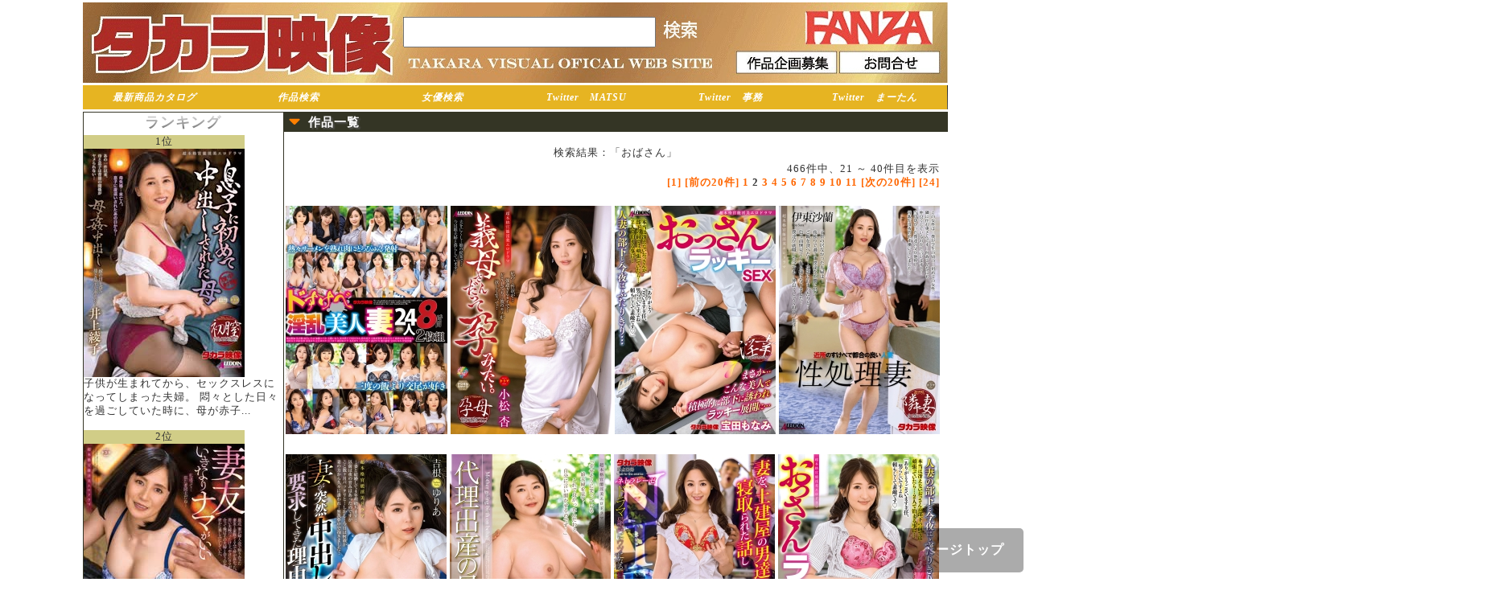

--- FILE ---
content_type: text/html; charset=UTF-8
request_url: https://takara-tv.jp/search.php?c=&b=&kt=&ac=&ty=4&lb=&ag=&mt=&py=&dtf=&smovie=&display=pack&label_flag=&sort=sale_day&pickup=all&s=&search_flag=dvd&present=&sale_day=&ttl=&p=2&TAKARAID=ee3511c26809acb62a7056afb3b0f1d5
body_size: 6963
content:
<!doctype html>
<html lang="ja"><!-- InstanceBegin template="/Templates/BaseTemplete.dwt" codeOutsideHTMLIsLocked="false" -->
<head>
<meta charset="utf-8">

<!-- InstanceBeginEditable name="doctitle" -->
<title>タカラ映像 TAKARA VISUAL OFFICIAL WEB SITE - 検索結果</title>
<!-- InstanceEndEditable -->

<meta name="Description" content="美熟女作品制作・販売のタカラ映像公式HP、リニューアルオープン致しました。リニューアルしたタカラ映像公式サイトでお楽しみください。">
<meta name="Keywords" content="タカラ映像,熟女,人妻,動画,ダウンロード,ＤＶＤ,AV">
<meta http-equiv="Content-Script-Type" content="text/javascript">
<meta http-equiv="Content-Style-Type" content="text/css">
<link rev="MADE" href="mailto:info@digisupport.co.jp">
<link rel="shortcut icon" href="favicon.ico">
<link href="css/common.css" type="text/css" rel="stylesheet" media="all">
<link href="css/deco_table.css" type="text/css" rel="stylesheet" media="all">
<link href="css/takara.css?ver=20220309" type="text/css" rel="stylesheet" media="all">
<!--スムーズスクロール-->
<!--<script type="text/javascript" src="../js/jquery-1.3.2.min.js"></script>-->
<!--<script type="text/javascript" src="../js/jquery.page-scroller-306.js"></script>-->
<!--ロールオーバーイメージ-->
<script type="text/javascript" src="js/smartRollover.js"></script>
<!--ライトボックス-->
<!--<script type="text/javascript" src="../lightbox/js/prototype.js"></script>-->
<!--<script type="text/javascript" src="../lightbox/js/scriptaculous.js?load=effects,builder"></script>-->
<!--<script type="text/javascript" src="../lightbox/js/lightbox.js"></script>-->

<link rel="stylesheet" href="lightbox/css/lightbox.css" type="text/css" media="screen"> 
<!--プルダウンメニュー-->
<!--<link href="../css_menu/DropDownMenu.css" rel="stylesheet" type="text/css" media="all"> -->
<!--<script src="../css_menu/navi.js" type="text/javascript"></script> -->
<!--<script src="../css_menu/DropDownMenu.js" type="text/javascript"></script> -->
<!-- InstanceBeginEditable name="head" -->
<link href="css/result_search.css" rel="stylesheet" type="text/css" media="all" />
<link href="css/product_detail.css" rel="stylesheet" type="text/css" media="all" />
<!-- InstanceEndEditable -->

<!-- InstanceParam name="category" type="text" value="" -->
<script type="text/javascript">
  (function(i,s,o,g,r,a,m){i['GoogleAnalyticsObject']=r;i[r]=i[r]||function(){
  (i[r].q=i[r].q||[]).push(arguments)},i[r].l=1*new Date();a=s.createElement(o),
  m=s.getElementsByTagName(o)[0];a.async=1;a.src=g;m.parentNode.insertBefore(a,m)
  })(window,document,'script','//www.google-analytics.com/analytics.js','ga');

  ga('create', 'UA-13213056-1');
  ga('send', 'pageview');
</script>
 


</head>

<body>

    <div class="container" id="header">

        <div><h1 id="top"><img src="img/uebn_takara20220308.jpg" usemap="#ImageMap">
         		<form action="/search.php" method="get">
        	<input name="s" id="s" value="" size="12" type="text"  style="position: absolute; left: 398px; top: 18px; width: 310px; height: 34px;">
			<input name="submit2" alt="検索" type="image" src="img/search_button.jpg" style="position: absolute; left: 719px; top: 21px; width: 50px; height: 28px;">
        	<input name="fromSearch" id="fromSearch" value="on" type="hidden">
</form>         
		<map name="ImageMap">
		  <area shape="rect" coords="812,60,937,89" href="/boshu.php" alt="" />
		  <area shape="rect" coords="939,60,1065,88" href="/otoiawase.php" alt="" />
		  <area shape="rect" coords="896,8,1056,54" href="https://www.dmm.co.jp/mono/dvd/-/list/=/article=maker/id=40019/" alt="" target="_blank"/>
		  <area shape="rect" coords="0,0,394,102" href="/top_index.php" alt="" />
</map>	


			
			</h1></div>

<!--div id="hsearch"-->
		<!--a href="/model_contact.php" class="css_btn">モデル募集</a-->
		<!--a href="/boshu.php" class="css_btn">作品企画募集</a>
		<!--a href="/otoiawase.php" class="css_btn"> お問合せ</a-->
		<!--form action="/search.php" method="get">
        	<input name="s" id="s" value="" size="12" type="text">
        	<input name="submit" value="検索" type="submit">
        	<input name="fromSearch" id="fromSearch" value="on" type="hidden">
       	</form>
		</div>
	</div-->

        
    <div id="hmenu" class="container">
        
        <ul>
			<li class="btn_saishin"><a href="/catalog.php">最新商品カタログ</a></li>
			<li class="btn_saishin"><a href="/product_search.php">作品検索</a></li>
			<!--li class="btn_saishin"><a href="/search.php?sale_day=2022-02-10&search_flag=top&fromSearch=on">準新作</a></li-->
			<li class="btn_saishin"><a href="/list.php?l=actress&search_flag=">女優検索</a></li>
			<li class="btn_saishin"><a href="https://twitter.com/takara_matsuzak">Twitter　MATSU</a></li>
			<li class="btn_saishin"><a href="https://twitter.com/takara_eig">Twitter　事務</a></li>
			<li class="btn_saishin"><a href="https://twitter.com/mminfotv">Twitter　まーたん</a></li>
            <!--li><a href="/top_index.php"><img src="../takara_img/hmenu_top_off.jpg" width="120" alt="トップ"></a></li-->
            <!--<li><a href="/dl_index.php"><img src="../takara_img/hmenu_dl_off.jpg" alt="ダウンロード"></a></li>-->
            <!--li><a href="/dvd_index.php"><img src="../takara_img/hmenu_dvd_off.jpg" alt="DVD通販"></a></li-->
            <!--li><a href="/catalog.php"><img src="../takara_img/hmenu_saisinproduct_off.jpg" alt="最新商品カタログ"></a></li-->
            <!--li><a href="/howto.php"><img src="../takara_img/hmenu_howto_off.jpg" alt="ご利用方法"></a></li-->
            <!--li><a href="/search.php?sale_day=2022-03-24&search_flag=top&fromSearch=on"><img src="../takara_img/hmenu_saisinsaku_off.jpg" alt="最新作"></a></li-->
            <!--li><a href="/search.php?sale_day=2022-02-10&search_flag=top&fromSearch=on"><img src="../takara_img/hmenu_jyunsinsaku_off.jpg" alt="準新作"></a></li-->
            <!--li><a href="/search.php?sale_day=2022-04-12&search_flag=top&fromSearch=on"><img src="../takara_img/hmenu_zikaisaku_off.jpg" alt="次回作"></a></li-->
            <!--li><a href="/senzoku.php"><img src="../takara_img/hmenu_senzokubijyukujyo_off.jpg" alt="専属美熟女"></a></li-->
            <!--li><a href="/faq.php"><img src="../takara_img/hmenu_faq_off.jpg" alt="FAQ"></a></li>
            <!--li><a href="/dvd_shop.php"><img src="../takara_img/hmenu_shop_off.jpg" alt="ショップリスト"></a></li-->
            <!--<li><a href="/boshu.php"><img src="../takara_img/hmenu_boshu_off.jpg" alt="作品企画募集"></a></li>-->
            <!--<li><a href="/otoiawase.php"><img src="../takara_img/hmenu_inquiry_off.jpg" alt="お問い合せ"></a></li>-->
        </ul>
  		<div class="clear_both"></div>

	</div>
          
<!-- InstanceBeginEditable name="pimage" -->

    <!--<div class="clear_both" id="pimage">
    
        <img src="takara_img/siteimage_sample1.jpg" style="float:left; margin:0px;">
        
        <img src="takara_img/banaer1.jpg" style="display:block; margin:0px; background-color:#F00; float:right;">
        
        <img src="takara_img/banaer2.jpg" style="display:block; margin:0px; padding:0px; border:none; vertical-align:top; float:right;">
        
        <img src="takara_img/banaer3.jpg" style="display:block; margin:0px; padding:0px; border:none; vertical-align:top; float:right;">
        
        <img src="takara_img/banaer4.jpg" style="display:block; margin:0px; padding:0px; border:none; vertical-align:top; float:right;">
        
        <img src="takara_img/banaer5.jpg" style="display:block; margin:0px; padding:0px; border:none; vertical-align:top; float:right;">
        
        <div class="clear_both"><img src="takara_img/dot.gif"></div>
    
    </div>-->

<!-- InstanceEndEditable -->


    <div class="container">
    
        <div id="right">
			

           
          <!--div class="box">

				<h2><img src="../takara_img/tbar_mem_area.jpg" alt="会員情報"></h2>

				<div class="margin3">

					


                    
		<div class="padding3">

			<table width="100%">
				
				<tr>						
					<td align="center">
						<a href="./login.php"><img src="./img/button_login.gif" id="login_submit" name="login_submit" value="ﾛｸﾞｲﾝ"/></a>
					</td>
				</tr>
				
				<tr>						
					<td align="center">
						<a href="./dvd_cargo.php"><img src="./img/button_dvdcargo.gif"/></a>
					</td>
				</tr>
				
				<tr>						
					<td>
						<a href="./mem_regist_form.php">初めての方は会員登録</a>
					</td>
				</tr>
				
			</table>

		</div>


				</div>
                
            </div-->
		   <div class="box">
		       <font size="4"><p align="center" class="silver_color"><span><b>ランキング</b></span></p></font>
	<span style=background-color:#D1CD87;width:200px;display:inline-block;text-align:center;>1位</span>
							
				
				<li><a href="http://takara-tv.jp/dvd_detail.php?code=ALDN-538"><img src="./product/s/aldn-538.jpg"  alt="母姦中出し　息子に初めて中出しされた母　井上綾子" /></a></li>

				子供が生まれてから、セックスレスになってしまった夫婦。
悶々とした日々を過ごしていた時に、母が赤子...<br><br>

<span style=background-color:#D1CD87;width:200px;display:inline-block;text-align:center;>2位</span>
							
				
				<li><a href="http://takara-tv.jp/dvd_detail.php?code=ALDN-537"><img src="./product/s/aldn-537.jpg"  alt="妻友　いきなりナマがいい　平岡里枝子" /></a></li>

				「女性だって…ナマでしたい」そんな想いを密かに抱きながら結婚生活を送っていた里枝子。
そんなある日...<br><br>

<span style=background-color:#D1CD87;width:200px;display:inline-block;text-align:center;>3位</span>
							
				
				<li><a href="http://takara-tv.jp/dvd_detail.php?code=ALDN-532"><img src="./product/s/aldn-532.jpg"  alt="嫁の母と俺の父　寺島志保" /></a></li>

				《寺島志保》タカラ映像専属作品！私と女房が結婚して4年程経ちました。この男性は私の実の父親。実の母...<br><br>

		   <a href="ranking.php" class="btn-flat-border">ランキング一覧へ</a>
	      </div>        
			<div class="box">

				<!--<a href="http://twitter.com/mminfotv" target="_blank"><img src="../img/matan.jpg" class="banner" alt=""></a>
                <a href="https://twitter.com/takara_matsuzak" target="_blank"><img src="../banner/takara_m.jpg" class="banner" alt=""></a>-->
				<!--a class="twitter-timeline" data-chrome="nofooter noscrollbar " width="250" height="500" href="https://twitter.com/takara_matsuzak">Tweets by takara_matsuzak</a> <script async src="//platform.twitter.com/widgets.js" charset="utf-8"></script-->
				<a class=twitter-timeline data-chrome=nofooter noscrollbar  width=250 height=500 href=https://twitter.com/takara_matsuzak>Tweets by takara_matsuzak</a> <script async src=//platform.twitter.com/widgets.js charset=utf-8></script>
		   </div>

		   <!--div class="box">
				<a class="twitter-timeline" data-chrome="nofooter noscrollbar " width="250" height="500" href="https://twitter.com/mminfotv">Tweets by takara_matsuzak</a> <script async src="//platform.twitter.com/widgets.js" charset="utf-8"></script>
		  </div>
          <div class="box">
 				<a class="twitter-timeline" data-chrome="nofooter noscrollbar " width="250" height="500" href="https://twitter.com/takara_eig">Tweets by takara_eig</a> <script async src="//platform.twitter.com/widgets.js" charset="utf-8"></script>   
          </div-->                                              
          <!--div class="box"-->                    
                <!--<a href="https://twitter.com/tksmkgk" target="_blank"><img src="../banner/tsukishima-33.jpg" class="banner" alt=""></a>-->
				<!--<a href="http://twitter.com/TAKARA_VISUAL" target="_blank"><img src="../banner/20140324/bn_002.jpg" class="banner" alt=""></a>-->
				<!--<a href="http://blog.livedoor.jp/takara_eizo/" target="_blank"><img src="../banner/20140324/bn_003.jpg" class="banner" alt=""></a>-->
				<!--a href="http://mminfotv.blog.fc2.com/" target="_blank"><img src="../banner/20140324/bn_004.jpg" class="banner" alt=""></a-->
               

				<!--a href="https://twitter.com/narimiya0608" target="_blank"><img src="../img/iroha.jpg" class="banner" alt=""></a-->
			<!--/div-->
			
			
        
            

        

        
 			<div class="box_borderless">
                <!--a href="/special/model/index.html" target="_blank"><img src="../banner/joyu.png" class="banner" alt=""></a><br-->
				<!--a href="/special/ntr/index.html" target="_blank"><img src="../banner/bn_005.jpg" class="banner" alt=""></a><br-->
				<!--a href="/special/tabiji/index.html" target="_blank"><img src="../banner/bn_006.jpg" class="banner" alt=""></a><br-->
				<!--<a href="/special/comic/index.html" target="_blank"><img src="../banner/bn_007.jpg" class="banner" alt=""></a><br>-->
				<!--a href="/special/ukibra/index.html " target="_blank"><img src="../banner/bn_008.png" class="banner" alt=""></a><br-->
                <!--<a href="/special/daiichi/index.html " target="_blank"><img src="../banner/daiichi.png" class="banner" alt=""></a><br>-->
                <!--<a href="http://www.amazon.co.jp/%E3%82%A2%E3%83%80%E3%83%AB%E3%83%88-DVD/b/?_encoding=UTF8&camp=247&creative=7399&linkCode=ur2&node=896246&redirect=true&tag=m0ded-22 " target="_blank"><img src="../banner/AMAZON.png" class="banner" alt=""></a><br>-->
                <!--<a href="http://www.dmm.co.jp/TKR2014-001 " target="_blank"><img src="../banner/DMM.png" class="banner" alt=""></a><br>-->
			</div>
       </div>
        
        
        <div id="left">
        
    <!-- InstanceBeginEditable name="right" --> 


		<div id="area">

			<div class="title"><h2>作品一覧</h2></div>
            
			<!--<div class="paragraph">

				<div id="display_method">
	
					<ul>
						<li>【表示方法】</li>
						<li>[<span style="font-weight:bold">パッケージ表示</span>]</li><li>[<a href="http://takara-tv.jp/search.php?ag=&b=&kt=&ac=&mt=&py=&lb=&dtf=&smovie=&display=text&label_flag=&sort=sale_day&pickup=all&s=&search_flag=dvd&present=&sale_day=&ttl=">テキスト表示</a>]</li>
					</ul>
					
					<ul>
						<li>【並び順序】</li>
						<li>[<span style="font-weight:bold">公開日順</span>]</li><li>[<a href="http://takara-tv.jp/search.php?ag=&b=&kt=&ac=&mt=&py=&lb=&dtf=&smovie=&display=pack&label_flag=&sort=price_asc&pickup=all&s=&search_flag=dvd&present=&sale_day=&ttl=">安い順</a>]</li><li>[<a href="http://takara-tv.jp/search.php?ag=&b=&kt=&ac=&mt=&py=&lb=&dtf=&smovie=&display=pack&label_flag=&sort=price_desc&pickup=all&s=&search_flag=dvd&present=&sale_day=&ttl=">高い順</a>]</li>
					</ul>

					<ul>
						<li>【絞り込み】</li>
						<li>[<span style="font-weight:bold">全作品</span>]</li><li>[<a href="http://takara-tv.jp/search.php?ag=&b=&kt=&ac=&mt=&py=&lb=&dtf=&smovie=&display=pack&label_flag=&sort=sale_day&pickup=new&s=&search_flag=dvd&present=&sale_day=&ttl=">新作</a>]</li><li>[<a href="http://takara-tv.jp/search.php?ag=&b=&kt=&ac=&mt=&py=&lb=&dtf=&smovie=&display=pack&label_flag=&sort=sale_day&pickup=yoyaku&s=&search_flag=dvd&present=&sale_day=&ttl=">予約商品</a>]</li><li>[<a href="http://takara-tv.jp/search.php?ag=&b=&kt=&ac=&mt=&py=&lb=&dtf=&smovie=&display=pack&label_flag=&sort=sale_day&pickup=sample&s=&search_flag=dvd&present=&sale_day=&ttl=">プロモムービー付き</a>]</li>
					</ul>

					<div class="clear_both"></div>
	
				</div>
	
			</div>-->


			<div class="paragraph">
				<div align="center">検索結果：「おばさん」</div>
				<div align="right" class="pagemenu">466件中、21 ～ 40件目を表示<br /><a href="/search.php?c=&amp;b=&amp;kt=&amp;ac=&amp;ty=4&amp;lb=&amp;ag=&amp;mt=&amp;py=&amp;dtf=&amp;smovie=&amp;display=pack&amp;label_flag=&amp;sort=sale_day&amp;pickup=all&amp;s=&amp;search_flag=dvd&amp;present=&amp;sale_day=&amp;ttl=&amp;p=1&TAKARAID=07c22454e1f5c3e8d6fcc738c900e781" title="first page">[1]</a>&nbsp;<a href="/search.php?c=&amp;b=&amp;kt=&amp;ac=&amp;ty=4&amp;lb=&amp;ag=&amp;mt=&amp;py=&amp;dtf=&amp;smovie=&amp;display=pack&amp;label_flag=&amp;sort=sale_day&amp;pickup=all&amp;s=&amp;search_flag=dvd&amp;present=&amp;sale_day=&amp;ttl=&amp;p=1&TAKARAID=07c22454e1f5c3e8d6fcc738c900e781" title="previous page">[前の20件]</a>&nbsp;<a href="/search.php?c=&amp;b=&amp;kt=&amp;ac=&amp;ty=4&amp;lb=&amp;ag=&amp;mt=&amp;py=&amp;dtf=&amp;smovie=&amp;display=pack&amp;label_flag=&amp;sort=sale_day&amp;pickup=all&amp;s=&amp;search_flag=dvd&amp;present=&amp;sale_day=&amp;ttl=&amp;p=1&TAKARAID=07c22454e1f5c3e8d6fcc738c900e781" title="page 1">1</a>&nbsp;<span style="font-weight:bold;">2</span>&nbsp;<a href="/search.php?c=&amp;b=&amp;kt=&amp;ac=&amp;ty=4&amp;lb=&amp;ag=&amp;mt=&amp;py=&amp;dtf=&amp;smovie=&amp;display=pack&amp;label_flag=&amp;sort=sale_day&amp;pickup=all&amp;s=&amp;search_flag=dvd&amp;present=&amp;sale_day=&amp;ttl=&amp;p=3&TAKARAID=07c22454e1f5c3e8d6fcc738c900e781" title="page 3">3</a>&nbsp;<a href="/search.php?c=&amp;b=&amp;kt=&amp;ac=&amp;ty=4&amp;lb=&amp;ag=&amp;mt=&amp;py=&amp;dtf=&amp;smovie=&amp;display=pack&amp;label_flag=&amp;sort=sale_day&amp;pickup=all&amp;s=&amp;search_flag=dvd&amp;present=&amp;sale_day=&amp;ttl=&amp;p=4&TAKARAID=07c22454e1f5c3e8d6fcc738c900e781" title="page 4">4</a>&nbsp;<a href="/search.php?c=&amp;b=&amp;kt=&amp;ac=&amp;ty=4&amp;lb=&amp;ag=&amp;mt=&amp;py=&amp;dtf=&amp;smovie=&amp;display=pack&amp;label_flag=&amp;sort=sale_day&amp;pickup=all&amp;s=&amp;search_flag=dvd&amp;present=&amp;sale_day=&amp;ttl=&amp;p=5&TAKARAID=07c22454e1f5c3e8d6fcc738c900e781" title="page 5">5</a>&nbsp;<a href="/search.php?c=&amp;b=&amp;kt=&amp;ac=&amp;ty=4&amp;lb=&amp;ag=&amp;mt=&amp;py=&amp;dtf=&amp;smovie=&amp;display=pack&amp;label_flag=&amp;sort=sale_day&amp;pickup=all&amp;s=&amp;search_flag=dvd&amp;present=&amp;sale_day=&amp;ttl=&amp;p=6&TAKARAID=07c22454e1f5c3e8d6fcc738c900e781" title="page 6">6</a>&nbsp;<a href="/search.php?c=&amp;b=&amp;kt=&amp;ac=&amp;ty=4&amp;lb=&amp;ag=&amp;mt=&amp;py=&amp;dtf=&amp;smovie=&amp;display=pack&amp;label_flag=&amp;sort=sale_day&amp;pickup=all&amp;s=&amp;search_flag=dvd&amp;present=&amp;sale_day=&amp;ttl=&amp;p=7&TAKARAID=07c22454e1f5c3e8d6fcc738c900e781" title="page 7">7</a>&nbsp;<a href="/search.php?c=&amp;b=&amp;kt=&amp;ac=&amp;ty=4&amp;lb=&amp;ag=&amp;mt=&amp;py=&amp;dtf=&amp;smovie=&amp;display=pack&amp;label_flag=&amp;sort=sale_day&amp;pickup=all&amp;s=&amp;search_flag=dvd&amp;present=&amp;sale_day=&amp;ttl=&amp;p=8&TAKARAID=07c22454e1f5c3e8d6fcc738c900e781" title="page 8">8</a>&nbsp;<a href="/search.php?c=&amp;b=&amp;kt=&amp;ac=&amp;ty=4&amp;lb=&amp;ag=&amp;mt=&amp;py=&amp;dtf=&amp;smovie=&amp;display=pack&amp;label_flag=&amp;sort=sale_day&amp;pickup=all&amp;s=&amp;search_flag=dvd&amp;present=&amp;sale_day=&amp;ttl=&amp;p=9&TAKARAID=07c22454e1f5c3e8d6fcc738c900e781" title="page 9">9</a>&nbsp;<a href="/search.php?c=&amp;b=&amp;kt=&amp;ac=&amp;ty=4&amp;lb=&amp;ag=&amp;mt=&amp;py=&amp;dtf=&amp;smovie=&amp;display=pack&amp;label_flag=&amp;sort=sale_day&amp;pickup=all&amp;s=&amp;search_flag=dvd&amp;present=&amp;sale_day=&amp;ttl=&amp;p=10&TAKARAID=07c22454e1f5c3e8d6fcc738c900e781" title="page 10">10</a>&nbsp;<a href="/search.php?c=&amp;b=&amp;kt=&amp;ac=&amp;ty=4&amp;lb=&amp;ag=&amp;mt=&amp;py=&amp;dtf=&amp;smovie=&amp;display=pack&amp;label_flag=&amp;sort=sale_day&amp;pickup=all&amp;s=&amp;search_flag=dvd&amp;present=&amp;sale_day=&amp;ttl=&amp;p=11&TAKARAID=07c22454e1f5c3e8d6fcc738c900e781" title="page 11">11</a>&nbsp;<a href="/search.php?c=&amp;b=&amp;kt=&amp;ac=&amp;ty=4&amp;lb=&amp;ag=&amp;mt=&amp;py=&amp;dtf=&amp;smovie=&amp;display=pack&amp;label_flag=&amp;sort=sale_day&amp;pickup=all&amp;s=&amp;search_flag=dvd&amp;present=&amp;sale_day=&amp;ttl=&amp;p=3&TAKARAID=07c22454e1f5c3e8d6fcc738c900e781" title="next page">[次の20件]</a>&nbsp;<a href="/search.php?c=&amp;b=&amp;kt=&amp;ac=&amp;ty=4&amp;lb=&amp;ag=&amp;mt=&amp;py=&amp;dtf=&amp;smovie=&amp;display=pack&amp;label_flag=&amp;sort=sale_day&amp;pickup=all&amp;s=&amp;search_flag=dvd&amp;present=&amp;sale_day=&amp;ttl=&amp;p=24&TAKARAID=07c22454e1f5c3e8d6fcc738c900e781" title="last page">[24]</a></div>
			</div>

			<div class="paragraph">
				<ul class="new_movies">							
				<!--発売日:2023-05-23-->
				<li><a href="http://takara-tv.jp/dvd_detail.php?code=MGHT-328"><img src="./product/s/mght-328.jpg"  alt="ドすけべ淫乱美人妻24人8時間2枚組" /></a></li>
							
				<!--発売日:2023-05-09-->
				<li><a href="http://takara-tv.jp/dvd_detail.php?code=ALDN-160"><img src="./product/s/aldn-160.jpg"  alt="義母さんだって孕みたい。　小松杏" /></a></li>
							
				<!--発売日:2023-05-09-->
				<li><a href="http://takara-tv.jp/dvd_detail.php?code=ALDN-161"><img src="./product/s/aldn-161.jpg"  alt="おっさんラッキー　宝田もなみ　人妻の部下と今夜はふたりきり" /></a></li>
							
				<!--発売日:2023-05-09-->
				<li><a href="http://takara-tv.jp/dvd_detail.php?code=ALDN-162"><img src="./product/s/aldn-162.jpg"  alt="性処理妻　伊東沙蘭" /></a></li>
							
				<!--発売日:2023-05-09-->
				<li><a href="http://takara-tv.jp/dvd_detail.php?code=ALDN-163"><img src="./product/s/aldn-163.jpg"  alt="妻が突然中出しを要求してきた理由　吉根ゆりあ" /></a></li>
							
				<!--発売日:2023-05-09-->
				<li><a href="http://takara-tv.jp/dvd_detail.php?code=ALDN-164"><img src="./product/s/aldn-164.jpg"  alt="代理出産の母　岡江凛" /></a></li>
							
				<!--発売日:2023-05-09-->
				<li><a href="http://takara-tv.jp/dvd_detail.php?code=NTRD-113"><img src="./product/s/ntrd-113.jpg"  alt="ネトラレーゼ　妻を、土建屋の男達に寝取られた話し　成宮いろは" /></a></li>
							
				<!--発売日:2023-04-25-->
				<li><a href="http://takara-tv.jp/dvd_detail.php?code=ALDN-153"><img src="./product/s/aldn-153.jpg"  alt="おっさんラッキー　末広純　人妻の部下と今夜はふたりきり" /></a></li>
							
				<!--発売日:2023-04-25-->
				<li><a href="http://takara-tv.jp/dvd_detail.php?code=ALDN-154"><img src="./product/s/aldn-154.jpg"  alt="たびじ　母と子のふたり旅　加山なつこ" /></a></li>
							
				<!--発売日:2023-04-25-->
				<li><a href="http://takara-tv.jp/dvd_detail.php?code=ALDN-156"><img src="./product/s/aldn-156.jpg"  alt="許して...この婿の子供が欲しい　翔田千里" /></a></li>
							
				<!--発売日:2023-04-25-->
				<li><a href="http://takara-tv.jp/dvd_detail.php?code=ALDN-157"><img src="./product/s/aldn-157.jpg"  alt="夫に内緒で義父に頼んだ妊活　花撫あや" /></a></li>
							
				<!--発売日:2023-04-25-->
				<li><a href="http://takara-tv.jp/dvd_detail.php?code=MGHT-327"><img src="./product/s/mght-327.jpg"  alt="極淫乱！ドすけべ五十路熟女24人" /></a></li>
							
				<!--発売日:2023-04-11-->
				<li><a href="http://takara-tv.jp/dvd_detail.php?code=ALDN-146"><img src="./product/s/aldn-146.jpg"  alt="お義母さん、にょっ女房よりずっといいよ…　竹内梨恵" /></a></li>
							
				<!--発売日:2023-04-11-->
				<li><a href="http://takara-tv.jp/dvd_detail.php?code=ALDN-148"><img src="./product/s/aldn-148.jpg"  alt="娘の旦那とダクあせ交尾 よしい美希" /></a></li>
							
				<!--発売日:2023-04-11-->
				<li><a href="http://takara-tv.jp/dvd_detail.php?code=ALDN-149"><img src="./product/s/aldn-149.jpg"  alt="この世は男と女だけ　舐め好きオヤジと欲求不満な嫁　新村あかり" /></a></li>
							
				<!--発売日:2023-04-11-->
				<li><a href="http://takara-tv.jp/dvd_detail.php?code=ALDN-150"><img src="./product/s/aldn-150.jpg"  alt="あん時のセフレは…友人の母親　中野真子" /></a></li>
							
				<!--発売日:2023-04-11-->
				<li><a href="http://takara-tv.jp/dvd_detail.php?code=ALDN-151"><img src="./product/s/aldn-151.jpg"  alt="やっぱりシングルマザーが最高にいいや…　田所百合" /></a></li>
							
				<!--発売日:2023-04-11-->
				<li><a href="http://takara-tv.jp/dvd_detail.php?code=ALDN-152"><img src="./product/s/aldn-152.jpg"  alt="全裸義母　高園ゆり子" /></a></li>
							
				<!--発売日:2023-03-28-->
				<li><a href="http://takara-tv.jp/dvd_detail.php?code=ALDN-139"><img src="./product/s/aldn-139.jpg"  alt="おっさんラッキー　桃井しずか　町内会の慰安旅行先の視察に副会長の奥さんと出かけたら…" /></a></li>
							
				<!--発売日:2023-03-28-->
				<li><a href="http://takara-tv.jp/dvd_detail.php?code=ALDN-140"><img src="./product/s/aldn-140.jpg"  alt="母姦中出し　息子に初めて中出しされた母　秋元美織" /></a></li>
</ul>
			</div>

			<div class="paragraph">
			
				<div align="right" class="pagemenu">466件中、21 ～ 40件目を表示<br /><a href="/search.php?c=&amp;b=&amp;kt=&amp;ac=&amp;ty=4&amp;lb=&amp;ag=&amp;mt=&amp;py=&amp;dtf=&amp;smovie=&amp;display=pack&amp;label_flag=&amp;sort=sale_day&amp;pickup=all&amp;s=&amp;search_flag=dvd&amp;present=&amp;sale_day=&amp;ttl=&amp;p=1&TAKARAID=07c22454e1f5c3e8d6fcc738c900e781" title="first page">[1]</a>&nbsp;<a href="/search.php?c=&amp;b=&amp;kt=&amp;ac=&amp;ty=4&amp;lb=&amp;ag=&amp;mt=&amp;py=&amp;dtf=&amp;smovie=&amp;display=pack&amp;label_flag=&amp;sort=sale_day&amp;pickup=all&amp;s=&amp;search_flag=dvd&amp;present=&amp;sale_day=&amp;ttl=&amp;p=1&TAKARAID=07c22454e1f5c3e8d6fcc738c900e781" title="previous page">[前の20件]</a>&nbsp;<a href="/search.php?c=&amp;b=&amp;kt=&amp;ac=&amp;ty=4&amp;lb=&amp;ag=&amp;mt=&amp;py=&amp;dtf=&amp;smovie=&amp;display=pack&amp;label_flag=&amp;sort=sale_day&amp;pickup=all&amp;s=&amp;search_flag=dvd&amp;present=&amp;sale_day=&amp;ttl=&amp;p=1&TAKARAID=07c22454e1f5c3e8d6fcc738c900e781" title="page 1">1</a>&nbsp;<span style="font-weight:bold;">2</span>&nbsp;<a href="/search.php?c=&amp;b=&amp;kt=&amp;ac=&amp;ty=4&amp;lb=&amp;ag=&amp;mt=&amp;py=&amp;dtf=&amp;smovie=&amp;display=pack&amp;label_flag=&amp;sort=sale_day&amp;pickup=all&amp;s=&amp;search_flag=dvd&amp;present=&amp;sale_day=&amp;ttl=&amp;p=3&TAKARAID=07c22454e1f5c3e8d6fcc738c900e781" title="page 3">3</a>&nbsp;<a href="/search.php?c=&amp;b=&amp;kt=&amp;ac=&amp;ty=4&amp;lb=&amp;ag=&amp;mt=&amp;py=&amp;dtf=&amp;smovie=&amp;display=pack&amp;label_flag=&amp;sort=sale_day&amp;pickup=all&amp;s=&amp;search_flag=dvd&amp;present=&amp;sale_day=&amp;ttl=&amp;p=4&TAKARAID=07c22454e1f5c3e8d6fcc738c900e781" title="page 4">4</a>&nbsp;<a href="/search.php?c=&amp;b=&amp;kt=&amp;ac=&amp;ty=4&amp;lb=&amp;ag=&amp;mt=&amp;py=&amp;dtf=&amp;smovie=&amp;display=pack&amp;label_flag=&amp;sort=sale_day&amp;pickup=all&amp;s=&amp;search_flag=dvd&amp;present=&amp;sale_day=&amp;ttl=&amp;p=5&TAKARAID=07c22454e1f5c3e8d6fcc738c900e781" title="page 5">5</a>&nbsp;<a href="/search.php?c=&amp;b=&amp;kt=&amp;ac=&amp;ty=4&amp;lb=&amp;ag=&amp;mt=&amp;py=&amp;dtf=&amp;smovie=&amp;display=pack&amp;label_flag=&amp;sort=sale_day&amp;pickup=all&amp;s=&amp;search_flag=dvd&amp;present=&amp;sale_day=&amp;ttl=&amp;p=6&TAKARAID=07c22454e1f5c3e8d6fcc738c900e781" title="page 6">6</a>&nbsp;<a href="/search.php?c=&amp;b=&amp;kt=&amp;ac=&amp;ty=4&amp;lb=&amp;ag=&amp;mt=&amp;py=&amp;dtf=&amp;smovie=&amp;display=pack&amp;label_flag=&amp;sort=sale_day&amp;pickup=all&amp;s=&amp;search_flag=dvd&amp;present=&amp;sale_day=&amp;ttl=&amp;p=7&TAKARAID=07c22454e1f5c3e8d6fcc738c900e781" title="page 7">7</a>&nbsp;<a href="/search.php?c=&amp;b=&amp;kt=&amp;ac=&amp;ty=4&amp;lb=&amp;ag=&amp;mt=&amp;py=&amp;dtf=&amp;smovie=&amp;display=pack&amp;label_flag=&amp;sort=sale_day&amp;pickup=all&amp;s=&amp;search_flag=dvd&amp;present=&amp;sale_day=&amp;ttl=&amp;p=8&TAKARAID=07c22454e1f5c3e8d6fcc738c900e781" title="page 8">8</a>&nbsp;<a href="/search.php?c=&amp;b=&amp;kt=&amp;ac=&amp;ty=4&amp;lb=&amp;ag=&amp;mt=&amp;py=&amp;dtf=&amp;smovie=&amp;display=pack&amp;label_flag=&amp;sort=sale_day&amp;pickup=all&amp;s=&amp;search_flag=dvd&amp;present=&amp;sale_day=&amp;ttl=&amp;p=9&TAKARAID=07c22454e1f5c3e8d6fcc738c900e781" title="page 9">9</a>&nbsp;<a href="/search.php?c=&amp;b=&amp;kt=&amp;ac=&amp;ty=4&amp;lb=&amp;ag=&amp;mt=&amp;py=&amp;dtf=&amp;smovie=&amp;display=pack&amp;label_flag=&amp;sort=sale_day&amp;pickup=all&amp;s=&amp;search_flag=dvd&amp;present=&amp;sale_day=&amp;ttl=&amp;p=10&TAKARAID=07c22454e1f5c3e8d6fcc738c900e781" title="page 10">10</a>&nbsp;<a href="/search.php?c=&amp;b=&amp;kt=&amp;ac=&amp;ty=4&amp;lb=&amp;ag=&amp;mt=&amp;py=&amp;dtf=&amp;smovie=&amp;display=pack&amp;label_flag=&amp;sort=sale_day&amp;pickup=all&amp;s=&amp;search_flag=dvd&amp;present=&amp;sale_day=&amp;ttl=&amp;p=11&TAKARAID=07c22454e1f5c3e8d6fcc738c900e781" title="page 11">11</a>&nbsp;<a href="/search.php?c=&amp;b=&amp;kt=&amp;ac=&amp;ty=4&amp;lb=&amp;ag=&amp;mt=&amp;py=&amp;dtf=&amp;smovie=&amp;display=pack&amp;label_flag=&amp;sort=sale_day&amp;pickup=all&amp;s=&amp;search_flag=dvd&amp;present=&amp;sale_day=&amp;ttl=&amp;p=3&TAKARAID=07c22454e1f5c3e8d6fcc738c900e781" title="next page">[次の20件]</a>&nbsp;<a href="/search.php?c=&amp;b=&amp;kt=&amp;ac=&amp;ty=4&amp;lb=&amp;ag=&amp;mt=&amp;py=&amp;dtf=&amp;smovie=&amp;display=pack&amp;label_flag=&amp;sort=sale_day&amp;pickup=all&amp;s=&amp;search_flag=dvd&amp;present=&amp;sale_day=&amp;ttl=&amp;p=24&TAKARAID=07c22454e1f5c3e8d6fcc738c900e781" title="last page">[24]</a></div>
			
			</div>

		</div>


<!-- InstanceEndEditable -->
    
                <div class="clear_both"><img src="takara_img/dot.gif"></div>
    
        </div>
    
        <div class="clear_both"><img src="takara_img/dot.gif"></div>

	<!--div align="center"><a href="/special/ntr/index.html"><img src="../banner/bn_0001A.jpg" class="banner"></a></div>
	<div align="center"><a href="/special/tabiji/index.html"><img src="../banner/bn_0001B.jpg" class="banner"></a></div>
	<div align="center"><a href=""><img src="../banner/bn_0001C.jpg" class="banner"></a></div>
	<div align="center"><a href="/special/comic/index.html"><img src="../banner/bn_0001D.jpg" class="banner"></a></div>
	<div align="center"><a href="/special/ukibra/index.html"><img src="../banner/bn_0001E.png" class="banner"></a></div-->


	</div>
    <!-- InstanceBeginEditable name="pimage2" -->
	<!-- InstanceEndEditable -->

<div id="footer" class="container">
    
        <div align="center">Copyright 2010 takara-tv All Rights Reserved.</div>
        
        <ul>
            <li><a href="/top_index.php">トップ</a></li>
            <li>｜</li>
            <!--li><a href="/dl_index.php">動画配信</a></li-->
            <li>｜</li>
            <li><a href="/dvd_index.php">DVD通販</a></li>
            <li>｜</li>
            <!--li><a href="/mem_regist_form.php">無料会員登録</a></li>
            <li>｜</li>
            <li><a href="/mypage.php">マイページ</a></li-->
            <li><br></li>
            <li><a href="/kiyaku.php">利用規約</a></li>
            <li>｜</li>
            <li><a href="/company.php">特定商取引法に基づく表示</a></li>
            <li>｜</li>
            <li><a href="/howto.php">ご利用方法</a></li>
            <li>｜</li>
            <li><a href="/otoiawase.php">お問い合せ</a></li>
        </ul>
    
    </div>


<script src="js/script.js"></script>
<div class="backtotop"><a href="#">ページトップ</a></div>



<!-- jQuery.jsの読み込み -->
<script type="text/javascript" src="https://ajax.googleapis.com/ajax/libs/jquery/1.3.2/jquery.min.js"></script>

<!-- スムーズスクロール部分の記述 -->
<script>
$(function(){
   // #で始まるアンカーをクリックした場合に処理
   $('a[href^=#]').click(function() {
      // スクロールの速度
      var speed = 400; // ミリ秒
      // アンカーの値取得
      var href= $(this).attr("href");
      // 移動先を取得
      var target = $(href == "#" || href == "" ? 'html' : href);
      // 移動先を数値で取得
      var position = target.offset().top;
      // スムーススクロール
      $('body,html').animate({scrollTop:position}, speed, 'swing');
      return false;
   });
});
</script>


</body>

<!-- InstanceEnd --></html>

--- FILE ---
content_type: text/css
request_url: https://takara-tv.jp/css/common.css
body_size: 510
content:
@charset "utf-8";
/*--------------------------------------
  Universal selector
---------------------------------------*/

*{
	margin:0px;
	padding:0px;
	font-weight:normal;
	font-style:normal;
}

img {
	margin:0px;
	padding:0px;
	vertical-align:top;
	border:none;
}
	
/*--------------------------------------
  Structure Module
---------------------------------------*/

/*サイドバーを常に表示*/
html {
	height:100%;
	margin-bottom:1px;
	overflow-y:scroll;
}

/*---------------------------------------*/

div {
	margin:0px;
	padding:0px;
}

a {
	margin:0px;
	padding:0px;
	border:none;
	text-decoration:none;
	outline:none;
}

a:hover {
	color:#FF9900;
	text-decoration:underline;
}
	

BODY {
	margin:0px;
	padding:0px;
	letter-spacing:1px;

}

p,pre,address,cite {
	margin:0px;
}

em {
	font-style:normal;
}

ul,ol,dl {
	margin:0px;
	padding:0px;
	list-style:outside none;
}

li,dt,dd {
	margin:0px;
	padding:0px;
	list-style:outside none;
}

.clear_both {
	clear: both;
}

.text-indent {
	text-indent:-9999px;
	font-size:5px;
	line-height:0px;
}

.twochara {
	letter-spacing:1em;
}


.font10 {
	font-size:10px;
}

b {
	font-weight:bold;
}

.red {
	color:#F00;
}

.blue {
	color:#03F;
}

.orange {
	color:#F30;
}

